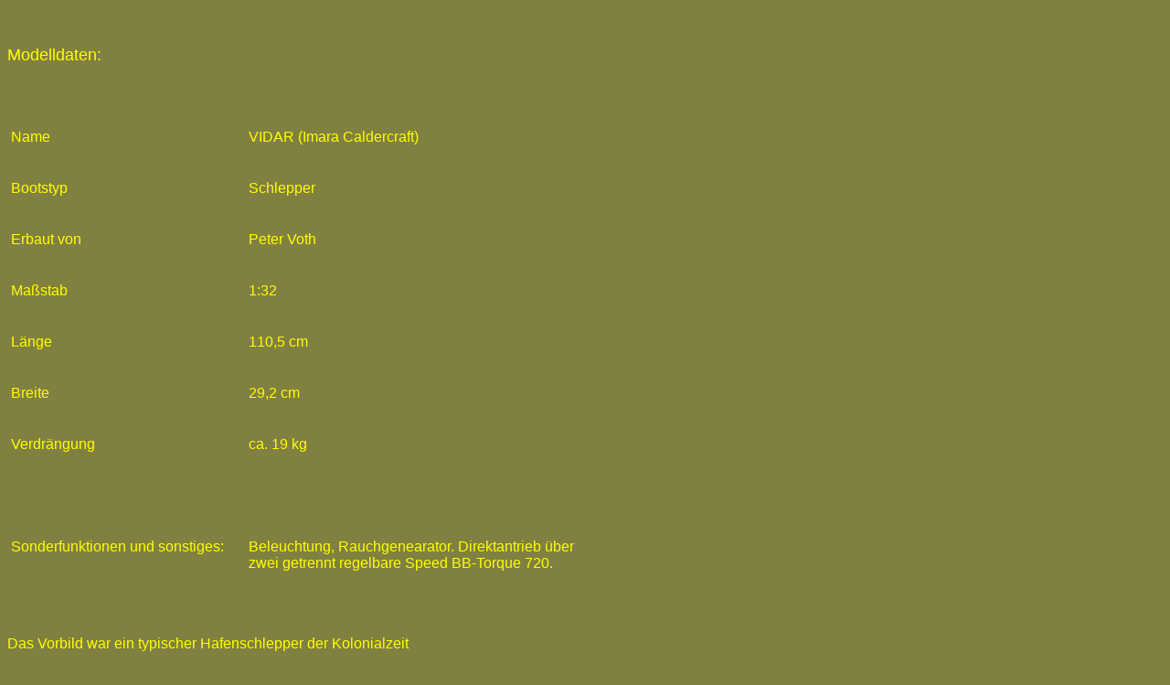

--- FILE ---
content_type: text/html
request_url: https://www.fmg-bln.de/VIDAR.htm
body_size: 6828
content:
<!DOCTYPE HTML PUBLIC "-//W3C//DTD HTML 4.0//EN">
<html>
<head>
<meta http-equiv="content-type" content="text/html; charset=iso-8859-1">
<base target="_self">
<title> Schlepper VIDAR (FMG) - Berlin</title>
<meta name="robots" content="follow">
<meta name="revisit-after" content="20 days">
<meta name="Publisher" content="FMG - Berlin">
<meta name="Copyright" content="FMG - Berlin">
<meta name="Page-topic" content="Schlepper VIDAR">
<meta name="Audience" content="Alle">
<meta name="Content-language" content="DE">
<meta name="Robots" content="INDEX,FOLLOW">
<meta name="author" content="Swen Fr&uuml;hauf">
<meta name="description" content="Schlepper VIDAR: Die Freie Modellbaugemeinschaft (FMG) Berlin pr&auml;sentiert ihre Schiffsmodelle und gibt Informationen zu Treffpunkten und Aktivit&auml;ten ...">
<meta name="keywords" content="Schlepper VIDAR, Schiffsmodell, Modellschiff, Schiffsmodellbau, Modellbau, fmg berlin, Modellbootfahren, Modellbaugemeinschaft, Modellaufnahmen, Modellausstellung, Bootsmesse">
<meta name="generator" content="Namo WebEditor v3.0">
</head>

<body bgcolor="#808040" text="black" link="blue" vlink="#00FF40" alink="red"
 leftmargin="8" topmargin="8">

<p><font color="yellow">&nbsp;</font></p>
<p align="left"><font face="Arial" size="4" color="yellow">Modelldaten:</font></p>
<p><font color="yellow">&nbsp; </font>
<table border="0" cellpadding="2" bordercolor="#808040" bordercolordark="#808040"
 bordercolorlight="#808040">
    <tr>
        <td width="254" height="19" bordercolor="#808040" bordercolordark="#808040"
         bordercolorlight="#808040"><p><font face="Arial" size="3" color="yellow">Name</font></td>
        <td width="389" height="19" bordercolor="#808040" bordercolordark="#808040"
         bordercolorlight="#808040"><p><font face="Arial" size="3" color="yellow">VIDAR 
            (Imara Caldercraft)</font></td>
    </tr>
    <tr>
        <td width="254" bordercolor="#808040" bordercolordark="#808040" bordercolorlight="#808040"><p><font
             face="Arial" size="3" color="yellow">Bootstyp</font></td>
        <td width="389" bordercolor="#808040" bordercolordark="#808040" bordercolorlight="#808040"><p><font
             face="Arial" size="3" color="yellow">Schlepper</font></td>
    </tr>
    <tr>
        <td width="254" bordercolor="#808040" bordercolordark="#808040" bordercolorlight="#808040"><p><font
             face="Arial" size="3" color="yellow">Erbaut von</font></td>
        <td width="389" bordercolor="#808040" bordercolordark="#808040" bordercolorlight="#808040"><p><font
             face="Arial" size="3" color="yellow">Peter Voth</font></td>
    </tr>
    <tr>
        <td width="254" bordercolor="#808040" bordercolordark="#808040" bordercolorlight="#808040"><p><font
             face="Arial" size="3" color="yellow">Ma&szlig;stab</font></td>
        <td width="389" bordercolor="#808040" bordercolordark="#808040" bordercolorlight="#808040"><p><font
             face="Arial" size="3" color="yellow">1:32</font></td>
    </tr>
    <tr>
        <td width="254" bordercolor="#808040" bordercolordark="#808040" bordercolorlight="#808040"><p><font
             face="Arial" size="3" color="yellow">L&auml;nge</font></td>
        <td width="389" bordercolor="#808040" bordercolordark="#808040" bordercolorlight="#808040"><p><font
             face="Arial" size="3" color="yellow">110,5 cm</font></td>
    </tr>
    <tr>
        <td width="254" bordercolor="#808040" bordercolordark="#808040" bordercolorlight="#808040"><p><font
             face="Arial" size="3" color="yellow">Breite</font></td>
        <td width="389" bordercolor="#808040" bordercolordark="#808040" bordercolorlight="#808040"><p><font
             face="Arial" size="3" color="yellow">29,2 cm</font></td>
    </tr>
    <tr>
        <td width="254" bordercolor="#808040" bordercolordark="#808040" bordercolorlight="#808040"><p><font
             face="Arial" size="3" color="yellow">Verdr&auml;ngung</font></td>
        <td width="389" bordercolor="#808040" bordercolordark="#808040" bordercolorlight="#808040"><p><font
             face="Arial" size="3" color="yellow">ca. 19 kg</font></td>
    </tr>
    <tr>
        <td width="254" bordercolor="#808040" bordercolordark="#808040" bordercolorlight="#808040"><p>&nbsp;</td>
        <td width="389" bordercolor="#808040" bordercolordark="#808040" bordercolorlight="#808040"><p>&nbsp;</td>
    </tr>
    <tr>
        <td width="254" valign="baseline" bordercolor="#808040" bordercolordark="#808040"
         bordercolorlight="#808040"><p><font face="Arial" size="3" color="yellow">Sonderfunktionen 
            und sonstiges:</font></td>
        <td width="389" align="left" valign="baseline" bordercolor="#808040"
         bordercolordark="#808040" bordercolorlight="#808040"><p><font face="Arial"
             size="3" color="yellow">Beleuchtung, Rauchgenearator. Direktantrieb 
            &uuml;ber zwei getrennt regelbare Speed BB-Torque 720.</font></p>
            <p>&nbsp;</td>
    </tr>
</table>
<p align="left"><font face="Arial" size="3" color="yellow">Das Vorbild war ein 
typischer Hafenschlepper der Kolonialzeit<br>
</font>&nbsp;</p>
<p align="left"><a href="Flotte_7.htm" target="_self"><font face="Arial" size="3"
 color="yellow">zur &Uuml;bersicht</font></a><font face="Arial" size="3" color="yellow"> 
&nbsp;&nbsp;</font><a href="start1.htm" target="_parent"><font face="Arial" size="3"
 color="yellow">zur Startseite</font></a></p>
<p align="left"><img src="images/Vidar_1f.jpg" width="756" height="567" border="0"
 alt="Vidar"></p>
<p align="left"><img src="images/Vidar_2f.jpg" width="756" height="567" border="0"
 alt="Vidar"></p>
<p align="left"><img src="images/Vidar_3f.jpg" width="756" height="567" border="0"
 alt="Vidar"></p>
<p align="left"><img src="images/Vidar_4f.jpg" width="756" height="567" border="0"
 alt="Vidar"></p>
<p align="left"><img src="images/Vidar_5f.jpg" width="756" height="567" border="0"
 alt="Vidar"></p>
<p align="left"><img src="images/Vidar_6f.jpg" width="756" height="567" border="0"
 alt="Vidar"></p>
<p align="left"><img src="images/Vidar_7f.jpg" width="756" height="567" border="0"
 alt="Vidar"></p>
<p align="left"><img src="images/Vidar_8f.jpg" width="756" height="567" border="0"
 alt="Vidar"></p>
<p align="left"><img src="images/Vidar_9f.jpg" width="756" height="567" border="0"
 alt="Vidar"></p>
<p align="left"><img src="images/Vidar_10f.jpg" width="756" height="567" border="0"
 alt="Vidar"></p>
<p align="left">&nbsp;<a href="Flotte_7.htm" target="_self"><font face="Arial"
 size="3" color="yellow">zur &Uuml;bersicht</font></a><font face="Arial" size="3"
 color="yellow"> &nbsp;&nbsp;</font><a href="start1.htm" target="_parent"><font
 face="Arial" size="3" color="yellow">zur Startseite</font></a></p>
<p align="left">&nbsp;</p>
</body>

</html>